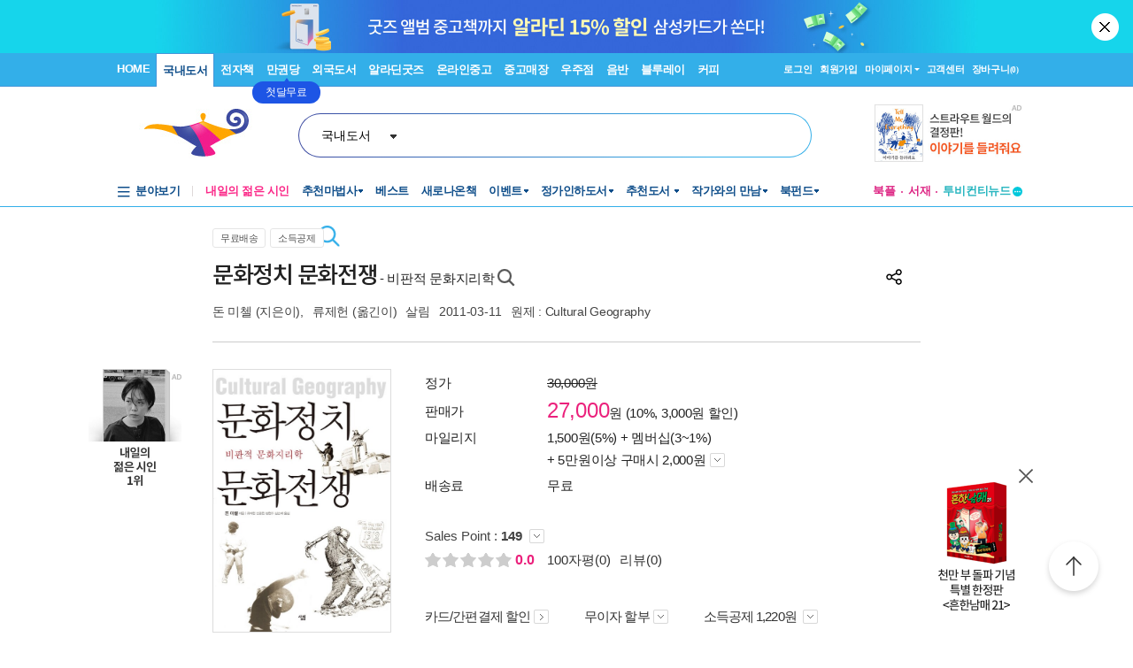

--- FILE ---
content_type: text/html; charset=UTF-8
request_url: https://gu.bizspring.net/p.php?guuid=2140953a7d1cf693e09ab62e5e0f8981&domain=aladin.co.kr&callback=bizSpring_callback_94566
body_size: 221
content:
bizSpring_callback_94566("jDXVITIrmxbLa4hXcXaEhi8eEmcgbIBulyq4s9vO")

--- FILE ---
content_type: application/x-javascript
request_url: https://www.aladin.co.kr/js/aladin.search.autocomplete.js?ver=202601310506
body_size: 8187
content:
var aladin = aladin || {};

(function ($) {
    aladin.search = {
        _initialized: false,

        init: function () {
            if (this._initialized) return;

            this.field = $(".search_field_area");
            this.form = this.field.find("#QuickSearch");
            this.baselayer = this.field.find("#Search_Layer");
            this.defaultlayer = this.field.find("#SearchDefaultLayer");
            this.completelayer = this.field.find("#SearchCompleteLayer");
            this.input = this.field.find("#SearchWord");
            this.submitBtn = this.field.find("#SearchSubmit");
            this.clearBtn = this.field.find("#search-clear-btn");
            this.isDirectDelivery = this.form.find("#IsDirectDelivery").val();

            //검색어, 진행중인 요청 캐시
            this.cache = new Map();
            this.itemcache = new Map();
            this.requestCache = new Map();
            this.timer = null;
            this.lastKeyword = '';

            // 자동완성 네비게이션 변수
            this.item_count = 0;
            this.item_cursor_idx = -1;

            this.searchTargetInit();
            this.searchBannerInit();
            this.searchLayerInit();
            this.searchInputInit();
            this.jpKeyboardInit();

            this._setupEventDelegation();
            this._initialized = true;
        },

        // 상수 및 설정
        maxCacheSize: 100,
        debounceDelay: 180,
        timeouts: {
            search: 1000, //자동완성검색API
            keyword: 2000, //최근검색어, 추천키워드, 지금베스트API
            viewitem: 2000, //미리보기API
            banner: 2000 //배너API
        },

        /*######################
        Private 메서드들
        #######################*/

        _setupEventDelegation: function () {
            $(document).on('click', '.open-popup-full', (e) => {
                if (!$(e.target).parents(".search_field_area fieldset").length) {
                    $.publish("search-target.hide");
                    $.publish("mode-search.hide");
                    $.publish("jpKeyboard.hide");
                }
            });
        },

        _manageCacheSize: function (cacheMap) {
            while (cacheMap.size > this.maxCacheSize) {
                const firstKey = cacheMap.keys().next().value;
                cacheMap.delete(firstKey);
            }
        },

        _createElement: function (tag, attributes, content, isHTML = false) {
            const element = document.createElement(tag);

            if (attributes) {
                Object.entries(attributes).forEach(([attr, value]) => {
                    element.setAttribute(attr, value);
                });
            }

            if (content) {
                if (isHTML) {
                    element.innerHTML = this._sanitizeSearchTitle(content);
                } else {
                    element.textContent = content;
                }
            }

            return element;
        },

        _sanitizeSearchTitle: function (title) {
            return title
                .replace(/<(?!\/?(em)\b)[^<>]*>/gi, '')
                .replace(/&lt;/g, '<')
                .replace(/&gt;/g, '>')
                .replace(/&amp;/g, '&');
        },

        _deduplicateRequest: function (key, requestFn) {
            if (this.requestCache.has(key)) {
                return this.requestCache.get(key);
            }

            const promise = requestFn().finally(() => {
                this.requestCache.delete(key);
            });

            this.requestCache.set(key, promise);
            return promise;
        },

        _handleAjaxError: function (xhr, textStatus, error, context) {
            const errorInfo = {
                context,
                status: xhr.status,
                statusText: xhr.statusText,
                error: error,
                timestamp: Date.now(),
                responseText: xhr.responseText || null
            };

            const userMessages = {
                0: '네트워크 연결을 확인해주세요.',
                404: '요청한 페이지를 찾을 수 없습니다.',
                timeout: '요청 시간이 초과되었습니다.',
                default: '일시적인 오류가 발생했습니다.'
            };

            const message = xhr.status >= 500 ? '서버 점검 중입니다.' :
                userMessages[xhr.status] ||
                userMessages[textStatus] ||
                userMessages.default;

            if (window.console && console.warn) {
                console.warn(
                    `Ajax Error [${context}]`,
                    '\nUser Message:', message,
                    '\nError Details:', errorInfo,
                    '\nXHR Object:', xhr
                );
            }
        },

        _makeRequest: function (options) {
            const defaults = {
                type: "POST",
                async: true,
                cache: false,
                dataType: "json",
                timeout: this.timeouts[options.context] || 3000,
                beforeSend: () => options.onStart?.(),
                complete: () => options.onComplete?.(),
                error: (xhr, textStatus, error) => {
                    this._handleAjaxError(xhr, textStatus, error, options.context);
                    options.onError?.(xhr, textStatus, error);
                }
            };

            // jQuery Ajax를 네이티브 Promise로 래핑
            return new Promise((resolve, reject) => {
                const jqXHR = $.ajax({ ...defaults, ...options });
                jqXHR.done(resolve).fail((xhr, textStatus, error) => {
                    // 에러 핸들러가 이미 호출되었으므로 reject만 수행
                    reject({ xhr, textStatus, error });
                });
            });
        },

        _saveRecentData: function (type, value) {
            const params = new URLSearchParams({ method: 'add' });

            if (type === 'keyword') {
                params.set('keyword', encodeURIComponent(value));
            } else if (type === 'item') {
                params.set('itemid', value);
            } else {
                console.warn('Invalid save type:', type);
                return;
            }

            if (navigator.sendBeacon) {
                navigator.sendBeacon("/search/v2/recent-keyword.ashx", params);
            } else {
                this._makeRequest({
                    url: "/search/v2/recent-keyword.ashx",
                    data: Object.fromEntries(params.entries()),
                    timeout: 1500,
                    context: `saveRecent${type.charAt(0).toUpperCase()}${type.slice(1)}`
                }).catch(() => { });
            }
        },

        /*######################
        검색 배너 초기화
        #######################*/
        searchBannerInit: function () {
            const $input = this.input;
            const $submit = this.submitBtn;
            const branchtype = this.form.data("branchtype");

            if ($input.val().length > 0 || this.form.data('banner-active') == 0) {
                return;
            }

            this._makeRequest({
                url: "/search/v2/search-banner.ashx",
                data: { branchtype: branchtype },
                timeout: this.timeouts.banner,
                context: 'searchBanner'
            }).then(data => {
                if (data?.ResultCode == 1 && data.banner) {
                    $input.attr('placeholder', data.banner.AdText).addClass("ad");

                    const redirect = '/banner/wadbanner_redirect.aspx?PubBannerId=' + data.banner.PubBannerId;
                    $submit.off("click.banner").on("click.banner", (e) => {
                        e.preventDefault();
                        location.href = redirect;
                    });
                }
            }).catch(error => {
                console.warn('Banner loading failed:', error);
            });
        },

        /*######################
        일본어 키보드 초기화
        #######################*/
        jpKeyboardInit: function () {
            const $jpBtn = this.form.find(".jp_word_btn");
            const $jpLayer = this.form.find(".jp_word_layer_positon");
            const $jpSearchWord = $jpLayer.find("#JP-SearchWord");
            const $jpSubmit = $jpLayer.find(".jp_word_submit");
            const $jpClose = $jpLayer.find(".layer_close");

            $.subscribe("jpKeyboard.hide", () => {
                $jpLayer.fullpop("hide");
            });

            $jpBtn.on("click", (e) => {
                e.preventDefault();
                if ($jpLayer.is(":visible")) {
                    $jpLayer.fullpop("hide");
                } else {
                    $.publish("mode-search.hide");
                    $jpLayer.fullpop("show");
                    this.defaultlayer.hide();
                }
            });

            $jpLayer.find(".jp_word_table td a").on("click", (e) => {
                e.preventDefault();
                const val = $(e.currentTarget).text();
                if (val.length > 0) {
                    $jpSearchWord.val($jpSearchWord.val() + val);
                }
            });

            $jpSubmit.on("click", (e) => {
                e.preventDefault();
                const jsword = $jpSearchWord.val();
                const length = jsword.length;

                $jpSearchWord.val("");
                this.input.val(jsword);
                $jpLayer.fullpop("hide");

                setTimeout(() => {
                    this.input[0].focus();
                    this.input[0].setSelectionRange(length, length);
                }, 100);
            });

            $jpClose.on("click", (e) => {
                e.preventDefault();
                $jpLayer.fullpop("hide");
            });
        },

        /*######################
        검색 타겟 초기화
        #######################*/
        searchTargetInit: function () {
            const $target = this.form.find("#Search-Target-Desc");
            const $targetList = this.form.find("#Search-Target-List");
            const isUsedStore = this.form.find("input[name='KeyTag']").length > 0;
            const $jpBtn = this.form.find(".jp_word_btn");
            const $searchTarget = this.form.find("input[name='SearchTarget']");

            $.subscribe("search-target.show", () => {
                if ($('body').hasClass('mode-search')) {
                    $.publish("mode-search.hide");
                }
                this.form.find("#Search-Target-List").fullpop("show");
                $target.addClass("active");
            });

            $.subscribe("search-target.hide", () => {
                this.form.find("#Search-Target-List").fullpop("hide");
                $target.removeClass("active");
            });

            $target.off("click.searchtarget keypress.searchtarget")
                .on("click.searchtarget keypress.searchtarget", (e) => {
                    if (e.type === "click" || (e.type === "keypress" && e.which === 13)) {
                        e.preventDefault();
                        if (e.originalEvent.pointerType === "mouse" || e.which === 13) {
                            $targetList.is(":visible") ?
                                $.publish("search-target.hide") :
                                $.publish("search-target.show");
                        }
                    }
                });

            $targetList.find("button").off("click.searchtarget keypress.searchtarget")
                .on("click.searchtarget keypress.searchtarget", (e) => {
                    e.preventDefault();
                    $targetList.fullpop("hide");

                    const element = $(e.currentTarget);
                    $target.text(element.text());

                    if (isUsedStore) {
                        this.form.find("input[name='KeyTag']").val(element.data('target'));
                    } else {
                        $target.attr('data-target', element.data('target'));
                        this.searchTargetChangeSet(element.data('target'));
                        this.form.find("input[name='SearchTarget']").val(element.data('target'));

                        if (element.data('target') === 'Foreign') {
                            $jpBtn.show();
                            this.clearBtn.addClass("jp");
                        } else {
                            $jpBtn.hide();
                            this.clearBtn.removeClass("jp");
                        }
                    }

                    // 캐시 초기화
                    this.cache?.clear();

                    setTimeout(() => {
                        this.input[0].focus();
                    }, 200);
                });

            if ($searchTarget.val() === 'Foreign') {
                $jpBtn.show();
                this.clearBtn.addClass("jp");
            }

            if ($target.length > 0) {
                this.searchTargetChangeSet($target.data('target'));
            } else {
                this.searchTargetChangeSet($searchTarget.val());
            }
        },

        searchTargetChangeSet: function (target) {
            const mode = this.form.attr('data-site-mode');

            if (target === "UsedStore" || target === "Talktalk") {
                if (target === "UsedStore" && this.isDirectDelivery == 2) {
                    this.form.attr('data-active', 1);
                } else {
                    this.form.attr('data-active', 0);
                }
                this.input.attr('data-autocomplete-active', 0);
            }
            else if (target === "Coffee") {
                this.form.attr('data-active', 1);
                this.input.attr('data-autocomplete-active', 0);
            }
            else if (target === "Used" && this.form.find("input[name='KeyTag']").length > 0) {
                this.form.attr('data-active', 0);
                this.input.attr('data-autocomplete-active', 0);
            }
            else if (target === undefined && mode == 1) {
                this.form.attr('data-active', 0);
                this.input.attr('data-autocomplete-active', 0);
            }
            else {
                this.form.attr('data-active', 1);
                this.input.attr('data-autocomplete-active', 1);
            }
        },

        /*######################
        검색 입력 초기화
        #######################*/
        searchInputInit: function () {
            let debounceTimer = null;

            const debouncedSearch = (keyword, searchTarget, mode) => {
                clearTimeout(debounceTimer);
                debounceTimer = setTimeout(() => {
                    this._performSearch(keyword, searchTarget, mode);
                }, this.debounceDelay);
            };

            $(document).off("keydown.input keyup.input focusin.input mousedown.input propertychange.input input.input")
                .on("keydown.input keyup.input focusin.input mousedown.input propertychange.input input.input", "#SearchWord", (e) => {
                    const keyword = this.input.val();

                    if (e.type === 'mousedown') {
                        if (window.getSelection) {
                            window.getSelection().removeAllRanges();
                        }
                        if (document.selection) {
                            document.selection.empty();
                        }
                    }

                    // keydown에서만 처리할 이벤트들
                    if (e.type === 'keydown') {
                        // 자동완성 네비게이션
                        if (e.which === 40 || e.which === 38) {
                            e.preventDefault();
                            if (this.item_count === 0 || !this.completelayer.is(":visible")) {
                                return;
                            }
                            this._handleAutoCompleteNavigation(e);
                            return;
                        }

                        // 엔터키 처리
                        if (e.which === 13) {
                            e.preventDefault();
                            if (this.item_cursor_idx > -1) {
                                const $autoComplete = this.completelayer.find(".auto_complete");
                                const itemid = $autoComplete.find("li").eq(this.item_cursor_idx).data("itemid");
                                this.viewItem(itemid, true);
                            } else {
                                this.searchResult(keyword, true);
                            }
                            return;
                        }
                    }

                    // 검색어 입력 처리
                    if (e.type === 'input' || e.type === 'keyup' || e.type === 'focusin' || e.type === 'propertychange' || e.type === 'mousedown') {
                        if (e.which === 40 || e.keyCode === 40 || e.which === 38 || e.keyCode === 38 || e.which === 13 || e.keyCode === 13) {
                            return;
                        }
                        this._handleSearchInput(keyword, debouncedSearch);
                    }
                });
        },

        _handleAutoCompleteNavigation: function (e) {
            const $auto_complete = this.completelayer.find(".auto_complete");

            if (e.which === 40) { // Down key
                this.item_cursor_idx = this.item_cursor_idx < this.item_count - 1 ?
                    this.item_cursor_idx + 1 : 0;
            } else if (e.which === 38) { // Up key
                this.item_cursor_idx = this.item_cursor_idx > 0 ?
                    this.item_cursor_idx - 1 : -1;
            }

            if (this.item_cursor_idx === -1) {
                $auto_complete.find("li").removeClass("on");
            } else {
                const $obj = $auto_complete.find("li").eq(this.item_cursor_idx);
                if ($obj.length) {
                    $obj.addClass("on").siblings().removeClass("on");
                    const itemid = $obj.data("itemid");
                    if (itemid) {
                        this.searchItemPreview(itemid, this.item_cursor_idx);
                    }
                }
            }
        },

        _handleSearchInput: function (keyword, debouncedSearch) {
            // 이전 키워드와 동일한 경우 스킵
            if (keyword === this.lastKeyword && keyword.length > 0) {
                return;
            }
            this.lastKeyword = keyword;

            const active = this.input.attr('data-autocomplete-active');
            const mode = this.form.attr('data-site-mode');
            const searchTarget = this.form.find("input[name='SearchTarget']").val();

            this.clearBtn.css('visibility', keyword ? 'visible' : 'hidden');

            if (!$('body').hasClass('mode-search')) {
                this.input.attr('placeholder', '');
                $.publish("mode-submit-btn.normal");
                if (this.form.attr('data-active') == 1) {
                    $.publish("mode-search.show");
                }
            }

            this.item_cursor_idx = -1;

            if (active == 0) {
                keyword ? this.defaultlayer.hide() : this.defaultlayer.show();
                return;
            }

            if (!keyword) {
                const $autoComplete = this.completelayer.find(".auto_complete");
                const $productInfo = this.completelayer.find(".product_info");
                $autoComplete.empty();
                $productInfo.empty();
                this.completelayer.hide();
                this.defaultlayer.show();
            } else {
                if (this.defaultlayer.is(":visible")) {
                    setTimeout(() => this.defaultlayer.hide(), 300);
                }
                debouncedSearch(keyword, searchTarget, mode);
            }
        },

        /*######################
        검색 수행 로직
        #######################*/
        _performSearch: function (keyword, searchTarget, mode) {
            const $autoComplete = this.completelayer.find(".auto_complete");
            const $completelayer = this.completelayer;

            // 캐시 확인
            if (this.cache.has(keyword)) {
                const cachedHtml = this.cache.get(keyword);
                $autoComplete.html(cachedHtml);
                $completelayer.show();

                const $firstItem = $autoComplete.find("li").eq(0);
                if ($firstItem.length) {
                    this.searchItemPreview($firstItem.data("itemid"));
                }
                return Promise.resolve();
            }

            const requestKey = `search_${keyword}`;
            return this._deduplicateRequest(requestKey, () => {
                return this._makeRequest({
                    url: "/search/v2/search-items.ashx",
                    data: {
                        q: encodeURIComponent(keyword),
                        t: searchTarget,
                        mode: mode
                    },
                    timeout: this.timeouts.search,
                    context: 'performSearch'
                });
            }).then(data => {
                if (data?.ResultCode === 1 && Array.isArray(data.List)) {
                    this.item_count = data.List.length;
                    if (data.List.length === 0) {
                        $completelayer.hide();
                        return;
                    }

                    const html = this._buildAutoCompleteHTML(data.List);
                    $autoComplete.html(html);
                    $completelayer.show();

                    // 캐시 저장
                    this._manageCacheSize(this.cache);
                    this.cache.set(keyword, html);

                    if (data.List[0]?.ItemId) {
                        this.searchItemPreview(data.List[0].ItemId);
                    }
                } else if (data?.ResultCode === 0) {
                    this.input.attr('data-autocomplete-active', 0);
                    $completelayer.hide();
                    if (this.form.attr('data-active') == 1) {
                        this.defaultlayer.show();
                    }
                }
            }).catch(error => {
                //console.warn('Search request failed:', error);
                $completelayer.hide();
            });
        },

        _buildAutoCompleteHTML: function (items) {
            const ul = this._createElement('ul');
            const fragment = document.createDocumentFragment();

            items.forEach(item => {
                if (item?.ItemId && item?.Title) {
                    const li = this._createElement('li', { 'data-itemid': item.ItemId });
                    const a = this._createElement('a', {
                        'href': `javascript:aladin.search.viewItem(${item.ItemId}, true);`,
                        'onfocus': `aladin.search.searchItemPreview(${item.ItemId});`,
                        'onmouseover': `aladin.search.searchItemPreview(${item.ItemId});`
                    });

                    a.innerHTML = this._sanitizeSearchTitle(item.Title);
                    li.appendChild(a);
                    fragment.appendChild(li);
                }
            });

            ul.appendChild(fragment);
            return ul.outerHTML;
        },

        /*######################
        아이템 미리보기
        #######################*/
        searchItemPreview: function (itemid, cursor_idx) {
            if (!itemid) return;

            const $productInfo = this.completelayer.find(".product_info");
            const $autoComplete = this.completelayer.find(".auto_complete");

            if (cursor_idx === undefined) {
                $autoComplete.find("li").removeClass("on");
                this.item_cursor_idx = -1;
            }

            if (this.itemcache.has(itemid)) {
                $productInfo.html(this.itemcache.get(itemid));
                return;
            }

            $productInfo.empty();

            this._makeRequest({
                url: "/search/v2/search-item-preview.ashx",
                data: { itemid: itemid },
                timeout: this.timeouts.viewitem,
                context: 'searchItemPreview'
            }).then(data => {
                if (data?.ResultCode == 1) {
                    const html = this._buildPreviewHTML(data, itemid);
                    $productInfo.html(html);

                    // 캐시 저장
                    this._manageCacheSize(this.itemcache);
                    this.itemcache.set(itemid, html);
                }
            }).catch(error => {
                console.warn('Preview request failed:', error);
            });
        },

        _buildPreviewHTML: function (data, itemid) {
            const url = `javascript:aladin.search.viewItem(${itemid}, true);`;
            let html = `<div class="cover"><a href="${url}"><img src="${data.Cover}"></a>`;

            if (data.IsBasketable) {
                html += `<button type="button" class="add_basket" onclick="aladin.search.addBasket(${data.ItemId},event)">장바구니 담기</button>`;
            }
            html += '</div>';

            html += `<div class="txt"><div class="book_tit"><a href="${url}">${data.Title}</a></div>`;
            html += '<div class="book_info">';

            if (data.Author?.length > 0) html += `<span>${data.Author}</span>`;
            if (data.Publisher?.length > 0) html += `<span>${data.Publisher}</span>`;
            if (data.PublishDate?.length > 0) html += `<span>${data.PublishDate}</span>`;

            html += `</div><div class="book_price">${data.Price}</div></div>`;

            return html;
        },

        /*######################
        검색 레이어 초기화
        #######################*/
        searchLayerInit: function () {
            this._setupSearchLayerEvents();
            this._setupSearchSubscriptions();
            this._setupInputEvents();
        },

        _setupSearchLayerEvents: function () {
            $.subscribe("mode-search.show", () => {
                $("body").addClass("mode-search");
                this.baselayer.fullpop("show");
                $.publish("search-target.hide");

                // 비동기 데이터 로딩
                Promise.allSettled([
                    this._loadRecentKeywords(),
                    this._loadRecommendKeywords(),
                    this._loadNowBest(),
                    //this._loadRecentViewItems()
                ]);
            });

            $.subscribe("mode-search.hide", () => {
                this.baselayer.fullpop('hide');
                this.item_cursor_idx = -1;
                $.publish("mode-autocomplet.clear");
                setTimeout(() => $("body").removeClass("mode-search"), 100);
            });

            $.subscribe("mode-autocomplet.clear", () => {
                const $completelayer = this.completelayer;
                $completelayer.find(".auto_complete").html("");
                $completelayer.find(".product_info").html("");
                $completelayer.hide();
                this.lastKeyword = "";
            });

            $.subscribe("mode-submit-btn.normal", () => {
                this.submitBtn.off("click").on("click", (e) => {
                    e.preventDefault();
                    this.searchResult(this.input.val(), true);
                });
            });
        },

        _setupInputEvents: function () {
            this.input.on("click", (e) => {
                e.preventDefault();
                if ($('body').hasClass('mode-search')) return;

                $(e.currentTarget).attr('placeholder', '').removeClass("ad");
                $.publish("mode-submit-btn.normal");

                if (this.form.attr('data-active') == 1) {
                    $.publish("mode-search.show");
                    if (this.form.find(".jp_word_layer_positon").is(":visible")) {
                        $.publish("jpKeyboard.hide");
                    }
                } else {
                    $.publish("search-target.hide");
                }
            });

            this.clearBtn.on("click", (e) => {
                e.preventDefault();
                this.input.val('');
                setTimeout(() => this.input[0].focus(), 100);
            });

            this.form.find(".layer_close").on("click", (e) => {
                e.preventDefault();
                $.publish("mode-search.hide");
            });

            if (this.input.val().length > 0) {
                this.clearBtn.css('visibility', 'visible');
            }
        },

        /*######################
        최근 검색어 로딩
        #######################*/
        _loadRecentKeywords: function () {
            const $section = $("#recent-keyword-section");
            if ($section.hasClass("on")) return Promise.resolve();

            $section.empty();

            return this._makeRequest({
                url: "/search/v2/recent-keyword.ashx",
                timeout: this.timeouts.keyword,
                context: 'recent_keyword_bind'
            }).then(data => {
                if (data?.ResultCode == 1 && Array.isArray(data.List)) {
                    this._renderRecentKeywords($section, data);
                } else {
                    this._renderEmptyRecentKeywords($section);
                }
            }).catch(error => {
                console.warn('Failed to load recent keywords:', error);
            });
        },

        _renderRecentKeywords: function ($section, data) {
            const items = data.List.map(item => {
                const fn = item.ItemId > 0
                    ? `aladin.search.viewItem(${item.ItemId}, undefined, 'pcsearch_recen');`
                    : `aladin.search.changeKeyword('${encodeURIComponent(item.Keyword)}')`;

                return `<li><a href="javascript:${fn}">${item.Keyword}</a>
                        <button type="button" class="del_btn" onclick="aladin.search.deleteRecentKeyword('delete', ${item.Seq}, event)">삭제</button></li>`;
            }).join('');

            const html = `
                <div class="tit">
                    <h3 tabindex="0">최근 검색어</h3>
                    <button type="button" class="all_del" onclick="aladin.search.deleteRecentKeyword('delete_all',0,event)">전체삭제</button>
                </div>
                <ul>${items}</ul>`;

            $section.append(html).show().addClass("on");
        },

        _renderEmptyRecentKeywords: function ($section) {
            const html = `
                <div class="tit"><h3 tabindex="0">최근 검색어</h3></div>
                <div class="none_box"><p>최근 검색어가 없습니다.</p></div>`;
            $section.append(html).show().addClass("on");
        },

        /*######################
        추천 키워드 로딩
        #######################*/
        _loadRecommendKeywords: function () {
            const $section = $("#recommand-keyword-section");
            if ($section.hasClass("on")) return Promise.resolve();

            const mode = this.form.attr('data-site-mode');

            return this._makeRequest({
                url: "/search/v2/recommand-keyword.ashx",
                data: { mode: mode },
                timeout: this.timeouts.keyword,
                context: 'recommand_keyword_bind'
            }).then(data => {
                if (data?.ResultCode == 1 && Array.isArray(data.List)) {
                    const keywords = data.List.map(item => {
                        const url = item.Link + (item.Link.includes("?") ? "&" : "?") + "start=pcsearch_mdkey";
                        return `<a href="${url}">${item.Keyword}</a>`;
                    }).join('');

                    const html = `
                        <div class="tit"><h3 tabindex="0">추천 키워드</h3></div>
                        <div class="keyword_box">${keywords}</div>`;

                    $section.append(html).show().addClass("on");
                }
            }).catch(error => {
                console.warn('Failed to load recommend keywords:', error);
            });
        },

        /*######################
        지금 베스트 로딩
        #######################*/
        _loadNowBest: function () {
            const $section = $("#now-best-section");
            if ($section.hasClass("on")) return Promise.resolve();

            const mode = this.form.attr('data-site-mode');

            return this._makeRequest({
                url: "/search/v2/now-best.ashx",
                data: { mode: mode },
                timeout: this.timeouts.keyword,
                context: 'now_best_bind'
            }).then(data => {
                if (data?.ResultCode == 1 && Array.isArray(data.List)) {
                    this._renderNowBest($section, data);
                }
            }).catch(error => {
                console.warn('Failed to load now best:', error);
            });
        },

        _renderNowBest: function ($section, data) {
            let items = "";

            for (let i = 0; i < data.List.length; i++) {
                if (i % 5 === 0) {
                    if (i > 0) items += '</ol></div>';
                    items += '<div class="swiper-slide"><ol>';
                }

                const item = data.List[i];
                items += `<li><a href="/shop/wproduct.aspx?ItemId=${item.ItemId}&start=pcsearch_beitem">
                    <div class="cover"><img src="${item.Cover}"/></div>
                    <div class="txt"><em>${item.Rank}.</em> ${item.Title}</div>
                </a></li>`;

                if (i === data.List.length - 1) {
                    items += '</ol></div>';
                }
            }

            const header = `
                <div class="tit">
                    <h3><a href="/shop/common/wbest.aspx?BestType=NowBest&start=pcsearch_beitem">지금 베스트</a></h3>
                    <div>
                        <div class="time" tabindex="0">${data.CalcTime}</div>
                        <div class="now_best_btn">
                            <button type="button" class="now_best-prev" tabindex="-1" title="1위~5위 목록 보기">이전</button>
                            <button type="button" tabindex="-1" class="now_best-next" title="6위~10위 목록 보기">다음</button>
                        </div>
                    </div>
                </div>`;

            const swiperHtml = `<div class="swiper now_best_list"><div class="swiper-wrapper">${items}</div></div>`;

            $section.append(header + swiperHtml).show().addClass("on");

            // Swiper 초기화
            requestAnimationFrame(() => {
                this._initNowBestSwiper();
            });
        },

        _initNowBestSwiper: function () {
            try {
                new Swiper(".now_best_list", {
                    slidesPerView: 1,
                    observer: true,
                    observeParents: true,
                    navigation: {
                        nextEl: ".now_best_btn .now_best-next",
                        prevEl: ".now_best_btn .now_best-prev",
                    },
                    touchRatio: 0,
                    allowTouchMove: false,
                    on: {
                        afterInit: function () {
                            $('.now_best-next, .now_best-prev').attr('tabindex', '-1');
                        },
                        slideChange: function () {
                            $('.now_best-next, .now_best-prev').attr('tabindex', '-1');
                        },
                    },
                });
            } catch (error) {
                // Swiper 라이브러리가 없는 경우 동적 로드
                $.getScript('/ucl_editor/js/swiper.min.js', () => {
                    this._initNowBestSwiper();
                });
            }
        },

        /*######################
        최근 본 상품 로딩 (구독 방식 유지)
        #######################*/
        _loadRecentViewItems: function () {
            return new Promise((resolve) => {
                $.publish("recent-viewitem.bind");
                resolve();
            });
        },

        _setupSearchSubscriptions: function () {
            // 최근 본 상품 구독 (기존 로직 유지)
            $.subscribe("recent-viewitem.bind", function () {
                const $section = $("#recent-viewitem-section");
                if ($section.hasClass("on")) return;

                aladin.search._makeRequest({
                    url: "/search/v2/recent-viewitem.ashx",
                    timeout: aladin.search.timeouts.viewitem,
                    context: 'recent_viewitem_bind'
                }).then(data => {
                    if (data?.ResultCode == 1 && Array.isArray(data.List)) {
                        // 최근 본 상품 렌더링 로직...
                        $section.addClass("on");
                    }
                }).catch(error => {
                    console.warn('Failed to load recent view items:', error);
                });
            });
        },

        /*######################
        검색 결과 처리
        #######################*/
        searchResult: function (keyword, needsave) {
            keyword = keyword.trim();

            if (!keyword) {
                alert('검색어를 입력하세요.');
                this.input.focus();
                return;
            }

            if (needsave) {
                this._saveRecentData('keyword', keyword);
            }

            this.form.submit();
        },

        /*######################
        아이템 관련 메서드
        #######################*/
        addBasket: function (itemid, e) {
            e.preventDefault();
            if (itemid) {
                location.href = '/shop/wbasket.aspx?addbook=' + itemid + '&start=slayer';
            }
        },

        viewItem: function (itemid, needsave, param) {
            if (!itemid) return false;

            param = param || "pcsearch_auto";

            if (needsave === undefined) {
                this._navigateToItem(itemid, param);
            } else {
                this._saveRecentData('item', Math.abs(itemid));
                this._navigateToItem(itemid, param);
            }

            return false;
        },

        _navigateToItem: function (itemid, param) {
            const url = itemid < 0
                ? `/shop/usedshop/wuseditemall.aspx?ItemId=${Math.abs(itemid)}&start=${param}`
                : `/shop/wproduct.aspx?ItemId=${itemid}&start=${param}`;
            location.href = url;
        },

        /*######################
        키워드 관련 메서드
        #######################*/
        changeKeyword: function (keyword) {
            this.input.val(decodeURIComponent(keyword));
            this.form.append('<input type="hidden" name="start" value="pcsearch_recen" />');
            this.searchResult(decodeURIComponent(keyword));
        },

        deleteRecentKeyword: function (method, seq, e) {
            e.preventDefault();

            return this._makeRequest({
                url: "/search/v2/recent-keyword.ashx",
                data: { method: method, Seq: seq },
                timeout: this.timeouts.keyword,
                context: 'deleteRecentKeyword'
            }).then(data => {
                if (data?.ResultCode == 1) {
                    $("#recent-keyword-section").removeClass("on");
                    return this._loadRecentKeywords();
                }
            }).catch(error => {
                console.warn('Failed to delete recent keyword:', error);
            });
        },

        /*######################
        유틸리티 메서드들
        #######################*/
        searchLayerClose: function () {
            this.input.blur();
            $.publish("mode-search.hide");
        },
    };
})(jQuery);
